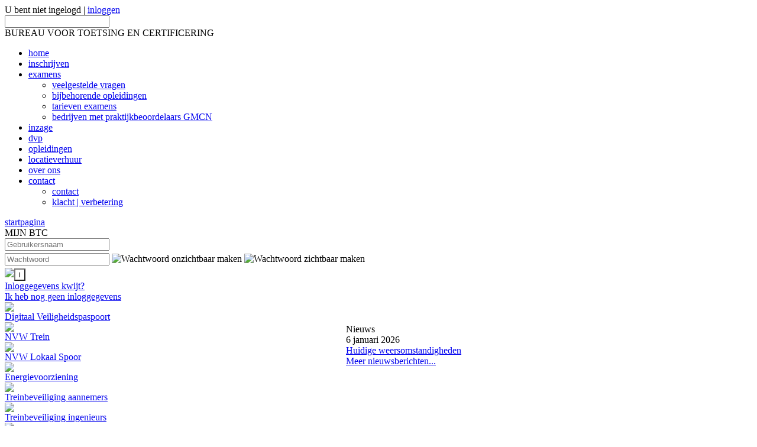

--- FILE ---
content_type: text/html
request_url: https://www.b-t-c.nl/
body_size: 7752
content:
<!DOCTYPE HTML PUBLIC "-//W3C//DTD HTML 4.01 Transitional//EN" "http://www.w3.org/TR/1999/REC-html401-19991224/loose.dtd">
<html>
<head>

	<title>BTC - detailweergave</title>
	<meta name="revisit-after" content="7 days">
<meta name="robots" content="index,follow">
<meta name="robots" content="all">
<meta name="generator" content="C4 Software WebConnect Portal">
<meta name="content-type" content="text/html; charset=utf-8">
<meta charset="UTF-8">
<meta name="rating" content="general">
<link rel="shortcut icon" href="/_images/rio.knowmany.net/favicon_btc.ico?v=2026012509" type="image/x-icon">
		<link rel="stylesheet" href="/_css/generic-print.css?v=2026012509" type="text/css" media="screen, print">
	<link rel="stylesheet" href="/_css/generic.css?v=2026012509" type="text/css">
				<link rel="stylesheet" href="/_css/rio.css?v=2026012509" type="text/css">
		<link rel="stylesheet" href="/_css/rio_btc.css?v=2026012509" type="text/css">
			<link rel="stylesheet" href="/_css/menu.css?v=2026012509" type="text/css">
				<link rel="stylesheet" href="/_css/rio_btc_menu.css?v=2026012509" type="text/css">
			<link rel="stylesheet" href="/plupload/js/jquery.plupload.queue/css/jquery.plupload.queue.css?v=2026012509" type="text/css">
	<link rel="stylesheet" href="/_fonts/icons/eighty-shades/eighty-shades.css" type="text/css"><link rel="stylesheet" href="/_fonts/icons/entypo/entypo.css" type="text/css"><link rel="stylesheet" href="/_fonts/icons/iconmoon-free/iconmoon-free.css" type="text/css"><link rel="stylesheet" href="/_fonts/icons/linecons/linecons.css" type="text/css">	
			<style>
					SPAN.menu_arrow {
				display: none;
			}
		
			BODY.main_layout {
			background-image: url(/_images/rio.knowmany.net/body_verloop.jpg);
			background-repeat: repeat-y;
		}
	
	BUTTON.button {
		background: url(/_images/button.gif) no-repeat;
	}

	BUTTON.button_small {
		background: url(/_images/buttonsmall.gif) no-repeat;
	}

	BUTTON.tab_uit {
		background-image: url(/_images/rio.knowmany.net/tab-uit.gif);
		background-repeat: no-repeat;
	}

	BUTTON.tab_aan {
		background-image: url(/_images/rio.knowmany.net/tab-aan.gif);
		background-repeat: no-repeat;
	}

	TD.form_title {
		background-image: url(/_images/rio.knowmany.net/module_title_verloop.jpg);
		background-repeat: repeat-x;
		background-position: top;
	}

	TD.form_divider {
		background-image: url(/_images/rio.knowmany.net/module_title_verloop.jpg);
		background-repeat: repeat-x;
		background-position: top;
	}

	TD.display_head, TD.display_head_right {
		background-image: url(/_images/rio.knowmany.net/module_title_verloop.jpg);
		background-repeat: repeat-x;
		background-position: top;
	}

	DIV.summary_title, DIV.summary_subtitle, DIV.help_title {
		background-image: url(/_images/rio.knowmany.net/module_title_verloop.jpg);
		background-repeat: repeat-x;
		background-position: top;
	}

	TD.home_header {
		background-image: url(/_images/rio.knowmany.net/module_title_verloop.jpg);
		background-repeat: repeat-x;
		background-position: bottom;
	}

	TABLE#uren_status_table TR.uren_activity TD.status_too_much, TABLE#uren_status_legenda TD.status_too_much {
		background-image: url(/_images/uren_bg_too_much.gif);
	}

	TABLE#uren_table DIV#uren_toggle_user_on, TABLE#uren_table DIV#uren_toggle_user_off,
	TABLE#uren_table DIV#uren_toggle_manager_on, TABLE#uren_table DIV#uren_toggle_manager_off,
	TABLE#uren_status_table DIV.uren_toggle_on, TABLE#uren_status_table DIV.uren_toggle_off {
		background-image: url(/_images/uren_toggle_checkboxes.gif);
	}

	SPAN.kkp_tooltip {
		background-image: url(/_images/kkp_tooltip.gif);
	}

			.summary_highlight {
			background-color: transparent !important;
		}
	
	TABLE.zoek_home_tabs TD.zoek_home_tab_active_left {
		background-image: url(/_images/tab-aan-flex-left.gif);
	}

	TABLE.zoek_home_tabs TD.zoek_home_tab_active_middle {
		background-image: url(/_images/tab-aan-flex-middle.gif);
	}

	TABLE.zoek_home_tabs TD.zoek_home_tab_active_right {
		background-image: url(/_images/tab-aan-flex-right.gif);
	}

	TABLE.zoek_home_tabs TD.zoek_home_tab_left {
		background-image: url(/_images/tab-uit-flex-left.gif);
	}

	TABLE.zoek_home_tabs TD.zoek_home_tab_middle {
		background-image: url(/_images/tab-uit-flex-middle.gif);
	}

	TABLE.zoek_home_tabs TD.zoek_home_tab_right {
		background-image: url(/_images/tab-uit-flex-right.gif);
	}
	</style>
					<script type="text/javascript" src="/_script/jquery-1.7.1.min.js"></script>
		<script type="text/javascript" src="/_script/generic.js?v=2"></script>
	<script type="text/javascript" src="/_script/jquery.km_modal.js"></script>

			<script type="text/javascript" src="/_script/wz_tooltip.js"></script>
	
			<script type="text/javascript" src="/_script/jquery.bgiframe.min.js"></script>
		<script type="text/javascript" src="/_script/jquery.autocomplete.min.js"></script>
		<link rel="stylesheet" href="/_css/jquery.autocomplete.css" type="text/css">
		<script type="text/javascript" src="/_script/jquery.blockUI.js"></script>

		<link href="_css/jquery.cssemoticons.css" media="screen" rel="stylesheet" type="text/css" />
		<script type="text/javascript" src="/_script/jquery.cssemoticons.min.js"></script>
			
	<script type="text/javascript">
		var bTryInterceptClose = false;

		var delayedSubLabels = [];
		var delayedActions = [];

		var scriptaculousSortables = [];

		var formFieldsLightbox = [];

		var showSelectsTimeout = null;
		var showTooltipsTimeout = null;
		var flashMessageTimeout = null;

		var sCheckLoadingMessage = 'Pagina wordt geladen. Even geduld a.u.b.';
		var sSiteName = 'Railcenter';
		var sAlertMessage1 = 'Afzender';
		var sAlertMessage2 = 'Verzonden op';
		var sAlertMessage3 = '---------------------------------------------------';
		var sAlertMessage4 = 'Uw berichten';
		var sAlertMessage5 = 'Bericht';

		var inlineDeleteAccessDenied = 'U heeft niet de juiste rechten om dit object te verwijderen.';
		var inlineDeleteFailure = 'Het verwijderen van het object is mogelijk niet goed gegaan.\nNeem contact op met KnowMany als het probleem blijft bestaan.';

		var helpPopupWidth = '900';
		var helpPopupHeight = '600';
		var helpPopupWithToolbar = 'no';
		var helpPopupWithMenubar = 'no';

		var popupWindowNotOpenedHelpText = 'Deze site probeert een popup te openen (bijvoorbeeld omdat iemand met u wil chatten, maar uw browser heeft deze popup geblokkeerd. Wijzigt u a.u.b. de instellingen van uw browser, zodat popups voor deze site toegestaan zijn.';

								jQuery(document).ready(doHeartbeat);

			var heartbeatData = {
				'interval': '60000',
				'startInterval': false,
				'onlineStatus': {
					'msg': {
						'online': '<strong>Deze gebruiker is momenteel aanwezig.</strong><br><br>Klik om naar het Who\'s online overzicht te gaan om deze gebruiker een bericht te sturen of uit te nodigen voor een vergadering.',
						'offline': 'Deze gebruiker is momenteel niet aanwezig.'
					},
					'img': {
						'online': '/_images/picto_status_online.gif',
						'offline': '/_images/picto_status_offline.gif',
						'hidden': '/_images/picto_status_hidden.gif'
					}
				},
				'favorites': {
					'msg': {
						'addFav': 'Toevoegen aan favorieten',
						'isFav': 'Dit is ��n van uw favorieten. Klik om het object te verwijderen uit uw favorieten.',
						'busy': 'Dit object wordt momenteel toegevoegd aan uw favorieten',
						'error': 'Er is een fout opgetreden bij het toevoegen aan uw favorieten'
					},
					'img': {
						'addFav': '/_images/rio.knowmany.net/picto_make_fav.gif',
						'isFav': '/_images/rio.knowmany.net/picto_is_fav.gif',
						'busy': '/_images/favorite_busy.gif'
					}
				},
				'admincart': {
					'msg': {
						'clickForInfo': 'Klik hier om de inhoud van uw adminmand te bekijken en acties uit te voeren.'
					}
				},
				'flashMessage': {
					'fadeInTime': 0,
					'fadeOutTime': 0,
					'showTime': 2500				}
			};
		
					jQuery(document).ready(function() {
				jQuery('span.kkp_tooltip').each(function() {
					var tooltipText = jQuery.trim(this.getAttribute('tooltip'));
					if (tooltipText) {
						jQuery(this).bind('mouseover', function() {
							Tip(tooltipText,
								BORDERCOLOR, '#A1CFDC',
								BGCOLOR, '#EFEFEF',
								FONTCOLOR, '#3F67A7',
								FONTSIZE, '10px'
							);
						});
						jQuery(this).bind('mouseout', function() {
							UnTip();
						});
					} else {
						// lege tooltip tekst? dan uiterlijk van een tooltip ook maar even weghalen
						jQuery(this).removeClass('kkp_tooltip');
					}
				});
			});
		
		jQuery(document).ready(function() {
			imageHighlight();
			imageLightbox();
		});

		var lightboxData = {
			'overlayOpacity': 0.6,
			'okay': 'OK',
			'cancel': 'Annuleren',
			'add': 'Toevoegen',
			'remove': 'Verwijderen',
			'loading': 'Content wordt geladen. Een ogenblik geduld a.u.b.',
			'close': 'Sluiten',
			'store': 'opslaan',
			'confirmTitle': 'Bevestig uw keuze',
			'alertTitleActionDone': 'Actie voltooid',
			'alertTitleActionError': 'Actie mislukt',
			'alertTitleActionNotPossible': 'Actie is niet mogelijk',
			'alertTitleMissingData': 'Ontbrekende gegevens',
			'alertTitleInvalidChoice': 'Ongeldige keuze',
			'alertTitleErrors': 'Fout(en) geconstateerd',
			'admincartMultiAddFailed': 'Het toevoegen van meerdere objecten aan uw adminmand is niet gelukt vanwege de volgende reden:',
			'confirmJoinChat': 'U bent uitgenodigd om deel te nemen aan een lopende chat sessie.<br />Wilt u het chat venster openen?',
			'browseContainers': 'Container documenten toevoegen aan kalender'
		};

		var defaultLightboxFormSettings = {
			width: 750,
			contentBackgroundColor: '#FFFFFF',
			buttons: [ { text: lightboxData.cancel } ]
		};

		// html5 shiv vor video
  		document.createElement('video');document.createElement('audio');document.createElement('track');
	</script>

		<link rel="stylesheet" href="/_css/system.datepick.css" />
	<script type="text/javascript" src="/_script/jquery.datepick.pack.js"></script>
	<script type="text/javascript" src="/_script/jquery.datepick.ext.pack.js"></script>
	<script type="text/javascript" src="/_script/jquery.datepick-nl.js"></script>
			<script type="text/javascript" src="/_script/scorm12.js"></script>
			
		<!--[if lt IE 7]>
		<style type="text/css">
			.cssmenu ul li.item5 ul {
				left: 1px;
			}
			.cssmenu ul li.item6 ul {
				left: 1px;
			}
		</style>
	<![endif]-->
	<!--[if IE]>
		<style type="text/css">
			HR.quickfilter {
				margin: 2px;
			}
		</style>
	<![endif]-->

	<script language="javascript" type="text/javascript">
		// Tooltip config aanpassen (voor andere layout)
		config.BgColor = '#FFFFFF';
		config.BorderColor = '#EE820F';
		config.FontSize = '11px';
		config.FontColor = '#003B79';

		$(function() {
			// Links die alleen maar uit een plaatje bestaan niet underlinen
			$('a > img').each(function() {
				if ($(this).closest('a').text() == '') {
					$(this).closest('a').addClass('nounderline');
				}
			});

			// Van alle selectboxes een nice selectbox maken
			$('select').each(function() {
				if ($(this).closest('span').length == 0 || !$(this).closest('span').hasClass('nice_selectbox')) {
					$(this).wrap('<span class="nice_selectbox"></span>');
				}
			});
		});
	</script>
</head>
<body class="main_layout page_grouppage active_group_1 action_view bigheader" id="main_body">
	<table border="0" cellpadding="0" cellspacing="0" id="body_container">
		<tr>
			<td nowrap id="real_content">
				<div id="header_container" class="noprint">
					<div id="header_inner">
																		<div id="logo_container" onclick="location.href='/grouppage.php?action=view&Groep_Id=1';" title="Home"></div>
						<div id="login_container">
							<div id="login_box">
								<div id="login_inner">
																			U bent niet ingelogd | <a class="logout" href="/login.php?action=login_form&small=1">inloggen</a>																	</div>
							</div>
						</div>
						<div id="search_container">
							<form action="/zoeken.php" method="get" id="layout_zoeken">
								<input type="hidden" name="soort_zoeken" value="simple">
								<input type="hidden" name="zoeken" value="1">
								<input type="hidden" name="boolean" value="OR">
								<input type="hidden" name="publicatie_status" value="1">
								<input type="hidden" name="sorteren" value="relevantie">
								<input type="hidden" name="truncate" value="1">

								<input type="text" name="keywords" data-placeholder="Zoeken" id="search_input" class="search_blurred">
								<input type="image" src="/_images/rio.knowmany.net/layout_2016/btc_search_button.png" id="search_submit">
							</form>
						</div>
					</div>
					<div id="header_text_bar">
					</div>
					<div id="header_text_bar_text">
						BUREAU VOOR TOETSING EN CERTIFICERING
					</div>
				</div>
				<div id="menu_bar" class="noprint"><div class="cssmenu" id="cssmenu" onmouseover="hideTooltips()" onmouseout="showTooltipsDelayed()"><ul><li class="item1 home first"><a href="/grouppage.php?action=view&Groep_Id=1" target="_self"><span>home</span></a></li><li class="item2 inschrijven"><a href="/inschrijven_examens.php?reset=1" target="_self"><span>inschrijven</span></a></li><li class="item3 examens"><a class="has_children" href="/examens.php" target="_self"><span>examens</span><!--[if IE 7]><!--></a><!--<![endif]--><!--[if IE 8]><!--></a><!--<![endif]--><!--[if lte IE 6]><table><tr><td><![endif]--><ul><li class="item3_1 first veelgestelde_vragen"><a href="/faq.php?action=list" ><span>veelgestelde vragen</span></a></li><li class="item3_2 bijbehorende_opleidingen"><a href="/examens.php?action=gekoppelde_opleidingen" ><span>bijbehorende opleidingen</span></a></li><li class="item3_3 tarieven_examens"><a href="/examens.php?action=tarieven" ><span>tarieven examens</span></a></li><li class="item3_4 last bedrijven_met_praktijkbeoordelaars_gmcn"><a href="/examens.php?action=praktijkbeoordelaars_gereedschapsmachinist" target="_self"><span>bedrijven met praktijkbeoordelaars GMCN</span></a></li></ul><!--[if lte IE 6]></td></tr></table></a><![endif]--></li><li class="item4 inzage"><a href="/examens.php?action=view&Examen_Id=199" target="_self"><span>inzage</span></a></li><li class="item5 dvp"><a href="/index.php?action=dvp_selectie" target="_self"><span>dvp</span></a></li><li class="item6 opleidingen"><a href="/index.php?railcenter=1" target="_self"><span>opleidingen</span></a></li><li class="item7 locatieverhuur"><a href="https://www.railcenter.nl/locatieverhuur" target="_blank"><span>locatieverhuur</span></a></li><li class="item8 over_ons"><a href="/view.php?action=view&Pagina_Id=8" target="_self"><span>over ons</span></a></li><li class="item9 contact last"><a class="has_children" href="/view.php?action=view&Pagina_Id=9" target="_self"><span>contact</span><!--[if IE 7]><!--></a><!--<![endif]--><!--[if IE 8]><!--></a><!--<![endif]--><!--[if lte IE 6]><table><tr><td><![endif]--><ul><li class="item9_1 first contact"><a href="/view.php?action=view&Pagina_Id=9" ><span>contact</span></a></li><li class="item9_2 last klacht__verbetering"><a href="/view.php?action=view&Pagina_Id=194" ><span>klacht | verbetering</span></a></li></ul><!--[if lte IE 6]></td></tr></table></a><![endif]--></li></ul></div></div>
				<div id="content_container">
					<div class="header_where_am_i"><a class="where_am_i" href="/index.php">startpagina</a></div>
					<div class="page_content">
						<a name="pagecontent_header_hash" id="pagecontent_header_hash"></a>
														<script type="text/javascript">
			var gerenderde_blokken = {"188":"Homepage BTC","283":"Nieuws"};
			var niet_gerenderde_blokken = [];
		</script>
				<script type="text/javascript">
			function userRemoveStartpageBlock(id, title) {
									return;
							}
		</script>
				<script type="text/javascript">
			function userEditStartpageBlock(id/*, fullPageReload=0*/) {
									return;
							}
		</script>
				<table class="home_columns" cellspacing="0" cellpadding="0">
			<tr>
										<td class="home_column" style="width: 68%;">
							<div class="home_blocks_container" id="home_container_1"  >
								
<div id="startpage_block_188" class="welcome"><div class="homepage_blocks homepage_blocks_btc" id="homepage_blocks">
				<div class="homepage_block login_block">
					<div id="login_form_container">
						<div id="login_form_inner">
							<div id="login_form_header">MIJN BTC</div>
							<form method="post" action="/grouppage.php?action=view&Groep_Id=1" id="login_form" onsubmit="return checkHomepageLogin();">
								<input type="hidden" name="redirect" value="/grouppage.php?action=view&Groep_Id=1&anonymous=no">
								<input type="hidden" name="password" value="">
								<table border="0" cellpadding="0" cellspacing="0">
									<tr>
										<td class="login_input_td"><input type="text" name="username" maxlength="40" id="login_name" placeholder="Gebruikersnaam"></td>
									</tr>
									<tr>
										<td colspan="1"><img src="/_images/blank.gif" width="10" height="4"></td>
									</tr>
									<tr>
										<td class="login_input_td">
											<input type="password" name="password_input" maxlength="32" id="login_pass" placeholder="Wachtwoord">
											<img src="/_images/rio.knowmany.net/layout_2016/eye-slash.png" class="password_eye eye_invisible" title="Wachtwoord onzichtbaar maken">
											<img src="/_images/rio.knowmany.net/layout_2016/eye.png" class="password_eye eye_visible" title="Wachtwoord zichtbaar maken">
										</td>
									</tr>
									<tr>
										<td colspan="1"><img src="/_images/blank.gif" width="10" height="4"></td>
									</tr>
									<tr>
										<td><img src="/_images/rio.knowmany.net/layout_2016/button_login_btc.png" onclick="if (checkHomepageLogin()) { jQuery('#login_form').submit(); }" class="login_submit"><button class="button login_info" onclick="this.blur(); showLoginInfo(); return false;">i</button></td>
									</tr>
								</table><div class="login_form_link"><a href="javascript:resetPassword();">Inloggegevens kwijt?</a></div><div class="login_form_link"><a href="javascript:createAccount();">Ik heb nog geen inloggegevens</a></div>
							</form>
						</div>
					</div>
				</div>
				<div class="homepage_block">
					<a href="/index.php?action=dvp_selectie">
						<div class="block_image">
							<img src="/_images/rio.knowmany.net/layout_2016/examen_vakgebied_20.jpg" />
						</div>
						<div class="block_text">Digitaal Veiligheidspaspoort</div>
					</a>
				</div>
				<div class="homepage_block">
					<a href="/examens.php?search=vakgebied&vakgebied=5">
						<div class="block_image">
							<img src="/_images/rio.knowmany.net/layout_2016/examen_vakgebied_5.jpg" />
						</div>
						<div class="block_text">NVW Trein</div>
					</a>
				</div>
				<div class="homepage_block">
					<a href="/examens.php?search=vakgebied&vakgebied=23">
						<div class="block_image">
							<img src="/_images/rio.knowmany.net/layout_2016/examen_vakgebied_23.jpg" />
						</div>
						<div class="block_text">NVW Lokaal Spoor</div>
					</a>
				</div>
				<div class="homepage_block">
					<a href="/examens.php?search=vakgebied&vakgebied=4">
						<div class="block_image">
							<img src="/_images/rio.knowmany.net/layout_2016/examen_vakgebied_4.jpg" />
						</div>
						<div class="block_text">Energievoorziening</div>
					</a>
				</div>
				<div class="homepage_block">
					<a href="/examens.php?search=vakgebied&vakgebied=3">
						<div class="block_image">
							<img src="/_images/rio.knowmany.net/layout_2016/examen_vakgebied_3.jpg" />
						</div>
						<div class="block_text">Treinbeveiliging aannemers</div>
					</a>
				</div>
				<div class="homepage_block">
					<a href="/examens.php?search=vakgebied&vakgebied=19">
						<div class="block_image">
							<img src="/_images/rio.knowmany.net/layout_2016/examen_vakgebied_19.jpg" />
						</div>
						<div class="block_text">Treinbeveiliging ingenieurs</div>
					</a>
				</div>
				<div class="homepage_block has_overlay">
					<a href="/examens.php?search=vakgebied&vakgebied=22">
						<div class="block_image">
							<img src="/_images/rio.knowmany.net/layout_2016/examen_vakgebied_22.jpg" />
						</div>
						<div class="block_text">Draag- en geleidingsysteem</div>
					</a>
					<div class="homepage_block_overlay" style="display: none;"></div>
					<div class="homepage_block_overlay_content" style="display: none;">
						<a href="/examens.php?search=vakgebied&vakgebied=8">Draagsysteem</a>
						<hr>
						<a href="/examens.php?search=vakgebied&vakgebied=22">Geleidingsysteem</a>
					</div>
				</div>
				<div class="homepage_block">
					<a href="/examens.php?search=vakgebied&vakgebied=21">
						<div class="block_image">
							<img src="/_images/rio.knowmany.net/layout_2016/examen_vakgebied_21.jpg" />
						</div>
						<div class="block_text">Interne ProRail Taken (VKTT)</div>
					</a>
				</div>
			</div>
			<script type="text/javascript">
				$(document).ready(function() {
					$(".homepage_block.has_overlay").on("mouseenter", function(ev) {
						$(this).find(".homepage_block_overlay").fadeIn(100);
						$(this).find(".homepage_block_overlay_content").fadeIn(100);
					});
					$(".homepage_block.has_overlay, .homepage_block_overlay, .homepage_block_overlay_content").on("mouseleave", function(ev) {
						$(this).find(".homepage_block_overlay").fadeOut(100);
						$(this).find(".homepage_block_overlay_content").fadeOut(100);
					});
				});

			</script>
			
				<script type="text/javascript" src="/_script/md5.js"></script>
				<script type="text/javascript" src="/_script/rio_login.js?v=2"></script>

				<form method="post" action="/index.php" id="real_login_form" style="display: none">
					<input type="hidden" name="redirect" value="">
					<input type="hidden" name="username" value="">
					<input type="hidden" name="password" value="">
					<input type="hidden" name="tck22605" value="">
					<input type="hidden" name="keep_login" value="">
				</form>
				<script type="text/javascript">
					var loginMessages = {
						supplyCredentials: 'Vul uw gebruikersnaam en wachtwoord in a.u.b.',
						createAccountErrors: 'Er zijn ��n of meerdere fouten geconstateerd',
						createAccountDoneDeelnemerText: 'Beste deelnemer/kandidaat,\n\nHartelijk dank voor uw aanvraag voor inloggegevens voor onze website.\n\nU ontvangt uw gebruikersnaam en wachtwoord per e-mail zodra onze contactpersoon bij uw bedrijf u voor een opleiding en/of examen heeft ingeschreven.\n\nMet vriendelijke groet,\nRailcenter | Bureau voor Toetsing en Certificering\n',
						createAccountDoneText: 'Uw gegevens zijn opgeslagen. U ontvangt zo spoedig mogelijk uw inloggegevens',
						createAccountDoneTitle: 'Gegevens ontvangen'
					};
					var isPosting = false;
					var sSalt = '1829223932';
					var autoShow = false;
					var autoCreateAccount = false;

					jQuery(document).ready(function() {
						doAutoShowLoginForm((autoShow || autoCreateAccount));
						doAutoShowCreateAccountForm(autoCreateAccount);
						pressEnterToSubmit();
						setTimeout(keep_alive, (1000*60*5));	// eerste keep-alive request doen we na 5 minuten
					});

					var login_error_message = '';
					if (login_error_message) {
						jQuery(document).ready(function() {
							lightboxAlert(login_error_message, '', true, function() {
								jQuery('#login_name').focus();
							});
						});
					}

					jQuery(".password_eye.eye_visible").on("click", function(ev) {
						jQuery(".password_eye.eye_visible").hide();
						jQuery(".password_eye.eye_invisible").show();
						jQuery(this).siblings("input#login_pass").get(0).setAttribute("type", "text");
					});
					jQuery(".password_eye.eye_invisible").on("click", function(ev) {
						jQuery(".password_eye.eye_invisible").hide();
						jQuery(".password_eye.eye_visible").show();
						jQuery(this).siblings("input#login_pass").get(0).setAttribute("type", "password");
					});

					jQuery(document).ready(function() { showLoginForm(); });
				</script>
			</div>
							</div>
						</td>
												<td class="home_column home_column_last" style="width: 32%;">
							<div class="home_blocks_container" id="home_container_2"  >
								
<div id="startpage_block_283" class="news"><table class="home_header_table" width="100%" border="0" cellpadding="0" cellspacing="0">
						<tr>
							<td class="home_header"  nowrap="nowrap" >Nieuws</td>
							<td class="home_header home_header_nav"  nowrap="nowrap" ></td>
						</tr>
					</table><div class="home_container"><div class="home_item_last"><span class="frontpage_news_date">6 januari 2026</span><br /><a href="javascript:void(0);" onclick="jQuery('#nieuwsbericht466').toggle();">Huidige weersomstandigheden</a>&nbsp;<div class="home_news_item_content" id="nieuwsbericht466" style="display:none"><br><div class="news_lead"><p><img alt="" src="/view/3794-Richtlijnen-weeralarm.png" style="width: 750px; height: 500px; float: left;" /></p>
</div><br/><p>&nbsp;</p>

<p>Deze week hebben we te maken met een uitzonderlijke weersituatie en we ontvangen hierdoor veel telefoontjes en e-mails.</p>

<p>&nbsp;</p>

<p>We begrijpen de zorgen en geven met dit bericht duidelijkheid: Railcenter hanteert de offici&euml;le KNMI-weercodes <strong><span style="color: #99cc00;">groen</span></strong>, <strong><span style="color: #ffff00;">geel</span></strong>, <strong><span style="color: #ff9900;">oranje</span></strong> en <strong><span style="color: #ff0000;">rood</span></strong>):</p>

<p>&nbsp;</p>

<p><strong><span style="color: #99cc00;">Groen: Goed weer</span></strong></p>

<p><strong><span style="color: #ffff00;">Geel: Kans op gevaarlijk weer, wees alert</span></strong></p>

<p><strong><span style="color: #ff9900;">Oranje: Grote kans op gevaarlijk weer met aanzienlijke impact, kan ook lokaal voorkomen</span></strong></p>

<p><strong><span style="color: #ff0000;">Rood: Weeralarm voor extreem weer met grote impact, kan ook zeer lokaal zijn</span></strong></p>

<p>&nbsp;</p>

<p><strong>Bij de codes <span style="color: #99cc00;">groen</span>, <span style="color: #ffff00;">geel</span> en <span style="color: #ff9900;">oranje</span> gaan de opleidingen en examens door.</strong></p>

<p>&nbsp;</p>

<p>Alleen bij code <strong><span style="color: #ff0000;">rood</span></strong> worden alle opleidingen en examens geannuleerd en wordt ons kantoor gesloten.</p>

<p>&nbsp;</p>

<p>Met vriendelijke groet,<br />
MT Railcenter</p>
<br></div></div><a class="frontpage_module_link" href="/nieuws.php">Meer nieuwsberichten...</a></div></div>
							</div>
						</td>
									</tr>
		</table>
							<style>
			DIV.kmModalContentDiv {
				max-height: 685px !important;
			}
		</style>
											</div>
				</div>
				<div id="footer_container" class="noprint">
					<div id="footer_inner">
						<div class="footermenu">
							<ul>
								<li><a href="/grouppage.php?action=view&amp;Groep_Id=1"><span>Home</span></a></li>
								<li><a href="/inschrijven_examens.php?reset=1"><span>Inschrijven</span></a></li>
								<li><a href="/examens.php"><span>Examens</span></a></li>
								<li><a href="/examens.php?action=view&amp;Examen_Id=199"><span>Inzage</span></a></li>
								<li><a href="/"><span>Opleidingen</span></a></li>
								<li><a href="/view.php?action=view&amp;Pagina_Id=8"><span>Over ons</span></a></li>
								<li><a href="/"><span>Links</span></a></li>
								<li><a href="/view.php?action=view&amp;Pagina_Id=9"><span>Contact</span></a></li>
							</ul>
						</div>

						<div id="footer_disclaimer_container">
							<a href="http://www.railcenter.nl/algemenevoorwaarden" target="_blank">Algemene voorwaarden</a> &nbsp;|&nbsp;
							<a href="/view.php?Pagina_Id=4">ISO gecertificeerd</a> &nbsp;|&nbsp;
							<a href="/view.php?Pagina_Id=5">Disclaimer</a> &nbsp;|&nbsp;
							<a href="http://www.railcenter.nl/privacy-policy">Privacy policy</a> &nbsp;|&nbsp; &copy;
							2026 BTC &nbsp;
						</div>
					</div>
				</div>
			</td>
		</tr>
	</table>

	
						<script type="text/javascript">
			var gaJsHost = (("https:" == document.location.protocol) ? "https://ssl." : "http://www.");
			document.write(unescape("%3Cscript src='" + gaJsHost + "google-analytics.com/ga.js' type='text/javascript'%3E%3C/script%3E"));
		</script>
		<script type="text/javascript">
			if (typeof(_gat) == "object") {
				var pageTracker = _gat._getTracker("UA-442196-14");
				if (window.pageTracker) {
					pageTracker._initData();
					pageTracker._trackPageview();
				}
			}
		</script>
		<script type="text/javascript">
		$(document).ready(function() {
			$("input[data-placeholder]").each(function(index, value) {
				if ($(this).val() == '') $(this).val($(this).attr('data-placeholder'));
				$(this).blur(function() {
					if(jQuery(this).val() == '') {
						jQuery(this).val($(this).attr('data-placeholder'));
						jQuery(this).addClass('search_blurred');
					}
				});
				$(this).focus(function() {
					if(jQuery(this).val() == $(this).attr('data-placeholder')) {
						jQuery(this).val('');
						jQuery(this).removeClass('search_blurred');
					}
				});
				$(this).parents('form').submit(function() {
					$(this).find("input[data-placeholder]").each(function(index, value) {
						if(jQuery(this).val() == $(this).attr('data-placeholder')) {
							jQuery(this).val('');
						}
					});
				});
			});
		});
	</script>
	
	<!-- 19f68acb748de0df560d0c55f87bb59f62eeece50384d668593c3b1ed98dee5d4b6e492650a82da608097524c427402bbee42927fc914ab746f22bb325a3e3d857f46e1f5aa4c8a718f114caa6fc337046a1645e197525fa0b0eb7c971af-->
</body>
</html>


--- FILE ---
content_type: text/css
request_url: https://www.b-t-c.nl/_fonts/icons/eighty-shades/eighty-shades.css
body_size: 782
content:
@font-face {
	font-family: 'eighty-shades';
	src:url('eighty-shades.eot?-5zu1st');
	src:url('eighty-shades.eot?#iefix-5zu1st') format('embedded-opentype'),
		url('eighty-shades.woff?-5zu1st') format('woff'),
		url('eighty-shades.ttf?-5zu1st') format('truetype'),
		url('eighty-shades.svg?-5zu1st#icomoon') format('svg');
	font-weight: normal;
	font-style: normal;
}

[class^="eighty-shades icon-"], [class*=" eighty-shades icon-"] {
	font-family: 'eighty-shades';
	speak: none;
	font-style: normal;
	font-weight: normal;
	font-variant: normal;
	text-transform: none;
	line-height: 1;

	/* Better Font Rendering =========== */
	-webkit-font-smoothing: antialiased;
	-moz-osx-font-smoothing: grayscale;
}

.eighty-shades.icon-store:before {
	content: "\e7c3";
}
.eighty-shades.icon-out:before {
	content: "\e7c4";
}
.eighty-shades.icon-in:before {
	content: "\e7c5";
}
.eighty-shades.icon-in-alt:before {
	content: "\e7c6";
}
.eighty-shades.icon-home4:before {
	content: "\e7c7";
}
.eighty-shades.icon-lightbulb:before {
	content: "\e7c8";
}
.eighty-shades.icon-anchor:before {
	content: "\e7c9";
}
.eighty-shades.icon-feather:before {
	content: "\e7ca";
}
.eighty-shades.icon-expand3:before {
	content: "\e7cb";
}
.eighty-shades.icon-maximize:before {
	content: "\e7cc";
}
.eighty-shades.icon-search2:before {
	content: "\e7cd";
}
.eighty-shades.icon-zoomin2:before {
	content: "\e7ce";
}
.eighty-shades.icon-zoomout2:before {
	content: "\e7cf";
}
.eighty-shades.icon-add:before {
	content: "\e7d0";
}
.eighty-shades.icon-subtract:before {
	content: "\e7d1";
}
.eighty-shades.icon-exclamation:before {
	content: "\e7d2";
}
.eighty-shades.icon-question2:before {
	content: "\e7d3";
}
.eighty-shades.icon-close2:before {
	content: "\e7d4";
}
.eighty-shades.icon-cmd:before {
	content: "\e7d5";
}
.eighty-shades.icon-forbid:before {
	content: "\e7d6";
}
.eighty-shades.icon-book2:before {
	content: "\e7d7";
}
.eighty-shades.icon-spinner7:before {
	content: "\e7d8";
}
.eighty-shades.icon-play4:before {
	content: "\e7d9";
}
.eighty-shades.icon-stop3:before {
	content: "\e7da";
}
.eighty-shades.icon-pause3:before {
	content: "\e7db";
}
.eighty-shades.icon-forward4:before {
	content: "\e7dc";
}
.eighty-shades.icon-rewind:before {
	content: "\e7dd";
}
.eighty-shades.icon-sound:before {
	content: "\e7de";
}
.eighty-shades.icon-sound-alt:before {
	content: "\e7df";
}
.eighty-shades.icon-soundoff:before {
	content: "\e7e0";
}
.eighty-shades.icon-task:before {
	content: "\e7e1";
}
.eighty-shades.icon-inbox:before {
	content: "\e7e2";
}
.eighty-shades.icon-inbox-alt:before {
	content: "\e7e3";
}
.eighty-shades.icon-envelope2:before {
	content: "\e7e4";
}
.eighty-shades.icon-compose:before {
	content: "\e7e5";
}
.eighty-shades.icon-newspaper2:before {
	content: "\e7e6";
}
.eighty-shades.icon-newspaper-alt:before {
	content: "\e7e7";
}
.eighty-shades.icon-clipboard:before {
	content: "\e7e8";
}
.eighty-shades.icon-calendar3:before {
	content: "\e7e9";
}
.eighty-shades.icon-hyperlink:before {
	content: "\e7ea";
}
.eighty-shades.icon-trash:before {
	content: "\e7eb";
}
.eighty-shades.icon-trash-alt:before {
	content: "\e7ec";
}
.eighty-shades.icon-grid:before {
	content: "\e7ed";
}
.eighty-shades.icon-grid-alt:before {
	content: "\e7ee";
}
.eighty-shades.icon-menu3:before {
	content: "\e7ef";
}
.eighty-shades.icon-list3:before {
	content: "\e7f0";
}
.eighty-shades.icon-gallery:before {
	content: "\e7f1";
}
.eighty-shades.icon-calculator:before {
	content: "\e7f2";
}
.eighty-shades.icon-windows2:before {
	content: "\e7f3";
}
.eighty-shades.icon-browser:before {
	content: "\e7f4";
}
.eighty-shades.icon-alarm3:before {
	content: "\e7f5";
}
.eighty-shades.icon-clock3:before {
	content: "\e7f6";
}
.eighty-shades.icon-attachment2:before {
	content: "\e7f7";
}
.eighty-shades.icon-settings2:before {
	content: "\e7f8";
}
.eighty-shades.icon-portfolio:before {
	content: "\e7f9";
}
.eighty-shades.icon-user5:before {
	content: "\e7fa";
}
.eighty-shades.icon-users3:before {
	content: "\e7fb";
}
.eighty-shades.icon-heart3:before {
	content: "\e7fc";
}
.eighty-shades.icon-chat:before {
	content: "\e7fd";
}
.eighty-shades.icon-comments:before {
	content: "\e7fe";
}
.eighty-shades.icon-screen2:before {
	content: "\e7ff";
}
.eighty-shades.icon-iphone:before {
	content: "\e800";
}
.eighty-shades.icon-ipad:before {
	content: "\e801";
}
.eighty-shades.icon-forkandspoon:before {
	content: "\e802";
}
.eighty-shades.icon-forkandknife:before {
	content: "\e803";
}
.eighty-shades.icon-instagram2:before {
	content: "\e804";
}
.eighty-shades.icon-facebook4:before {
	content: "\e805";
}
.eighty-shades.icon-delicious2:before {
	content: "\e806";
}
.eighty-shades.icon-googleplus5:before {
	content: "\e807";
}
.eighty-shades.icon-dribbble4:before {
	content: "\e808";
}
.eighty-shades.icon-pin:before {
	content: "\e809";
}
.eighty-shades.icon-pin-alt:before {
	content: "\e80a";
}
.eighty-shades.icon-camera3:before {
	content: "\e80b";
}
.eighty-shades.icon-brightness:before {
	content: "\e80c";
}
.eighty-shades.icon-brightness-half:before {
	content: "\e80d";
}
.eighty-shades.icon-moon:before {
	content: "\e80e";
}
.eighty-shades.icon-cloud2:before {
	content: "\e80f";
}
.eighty-shades.icon-circle-full:before {
	content: "\e810";
}
.eighty-shades.icon-circle-half:before {
	content: "\e811";
}
.eighty-shades.icon-globe2:before {
	content: "\e812";
}


--- FILE ---
content_type: text/css
request_url: https://www.b-t-c.nl/_fonts/icons/iconmoon-free/iconmoon-free.css
body_size: 3411
content:
@font-face {
	font-family: 'icomoon-free';
	src:url('icomoon-free.eot?3jb0pv');
	src:url('icomoon-free.eot?#iefix3jb0pv') format('embedded-opentype'),
		url('icomoon-free.woff?3jb0pv') format('woff'),
		url('icomoon-free.ttf?3jb0pv') format('truetype'),
		url('icomoon-free.svg?3jb0pv#icomoon') format('svg');
	font-weight: normal;
	font-style: normal;
}

[class^="iconmoon-free icon-"], [class*=" iconmoon-free icon-"] {
	font-family: 'icomoon-free';
	speak: none;
	font-style: normal;
	font-weight: normal;
	font-variant: normal;
	text-transform: none;
	line-height: 1;

	/* Better Font Rendering =========== */
	-webkit-font-smoothing: antialiased;
	-moz-osx-font-smoothing: grayscale;
}

.iconmoon-free.icon-home:before {
	content: "\e600";
}
.iconmoon-free.icon-home2:before {
	content: "\e601";
}
.iconmoon-free.icon-home3:before {
	content: "\e602";
}
.iconmoon-free.icon-office:before {
	content: "\e603";
}
.iconmoon-free.icon-newspaper:before {
	content: "\e604";
}
.iconmoon-free.icon-pencil:before {
	content: "\e605";
}
.iconmoon-free.icon-pencil2:before {
	content: "\e606";
}
.iconmoon-free.icon-quill:before {
	content: "\e607";
}
.iconmoon-free.icon-pen:before {
	content: "\e608";
}
.iconmoon-free.icon-blog:before {
	content: "\e609";
}
.iconmoon-free.icon-droplet:before {
	content: "\e60a";
}
.iconmoon-free.icon-paint-format:before {
	content: "\e60b";
}
.iconmoon-free.icon-image:before {
	content: "\e60c";
}
.iconmoon-free.icon-image2:before {
	content: "\e60d";
}
.iconmoon-free.icon-images:before {
	content: "\e60e";
}
.iconmoon-free.icon-camera:before {
	content: "\e60f";
}
.iconmoon-free.icon-music:before {
	content: "\e610";
}
.iconmoon-free.icon-headphones:before {
	content: "\e611";
}
.iconmoon-free.icon-play:before {
	content: "\e612";
}
.iconmoon-free.icon-film:before {
	content: "\e613";
}
.iconmoon-free.icon-camera2:before {
	content: "\e614";
}
.iconmoon-free.icon-dice:before {
	content: "\e615";
}
.iconmoon-free.icon-pacman:before {
	content: "\e616";
}
.iconmoon-free.icon-spades:before {
	content: "\e617";
}
.iconmoon-free.icon-clubs:before {
	content: "\e618";
}
.iconmoon-free.icon-diamonds:before {
	content: "\e619";
}
.iconmoon-free.icon-pawn:before {
	content: "\e61a";
}
.iconmoon-free.icon-bullhorn:before {
	content: "\e61b";
}
.iconmoon-free.icon-connection:before {
	content: "\e61c";
}
.iconmoon-free.icon-podcast:before {
	content: "\e61d";
}
.iconmoon-free.icon-feed:before {
	content: "\e61e";
}
.iconmoon-free.icon-book:before {
	content: "\e61f";
}
.iconmoon-free.icon-books:before {
	content: "\e620";
}
.iconmoon-free.icon-library:before {
	content: "\e621";
}
.iconmoon-free.icon-file:before {
	content: "\e622";
}
.iconmoon-free.icon-profile:before {
	content: "\e623";
}
.iconmoon-free.icon-file2:before {
	content: "\e624";
}
.iconmoon-free.icon-file3:before {
	content: "\e625";
}
.iconmoon-free.icon-file4:before {
	content: "\e626";
}
.iconmoon-free.icon-copy:before {
	content: "\e627";
}
.iconmoon-free.icon-copy2:before {
	content: "\e628";
}
.iconmoon-free.icon-copy3:before {
	content: "\e629";
}
.iconmoon-free.icon-paste:before {
	content: "\e62a";
}
.iconmoon-free.icon-paste2:before {
	content: "\e62b";
}
.iconmoon-free.icon-paste3:before {
	content: "\e62c";
}
.iconmoon-free.icon-stack:before {
	content: "\e62d";
}
.iconmoon-free.icon-folder:before {
	content: "\e62e";
}
.iconmoon-free.icon-folder-open:before {
	content: "\e62f";
}
.iconmoon-free.icon-tag:before {
	content: "\e630";
}
.iconmoon-free.icon-tags:before {
	content: "\e631";
}
.iconmoon-free.icon-barcode:before {
	content: "\e632";
}
.iconmoon-free.icon-qrcode:before {
	content: "\e633";
}
.iconmoon-free.icon-ticket:before {
	content: "\e634";
}
.iconmoon-free.icon-cart:before {
	content: "\e635";
}
.iconmoon-free.icon-cart2:before {
	content: "\e636";
}
.iconmoon-free.icon-cart3:before {
	content: "\e637";
}
.iconmoon-free.icon-coin:before {
	content: "\e638";
}
.iconmoon-free.icon-credit:before {
	content: "\e639";
}
.iconmoon-free.icon-calculate:before {
	content: "\e63a";
}
.iconmoon-free.icon-support:before {
	content: "\e63b";
}
.iconmoon-free.icon-phone:before {
	content: "\e63c";
}
.iconmoon-free.icon-phone-hang-up:before {
	content: "\e63d";
}
.iconmoon-free.icon-address-book:before {
	content: "\e63e";
}
.iconmoon-free.icon-notebook:before {
	content: "\e63f";
}
.iconmoon-free.icon-envelope:before {
	content: "\e640";
}
.iconmoon-free.icon-pushpin:before {
	content: "\e641";
}
.iconmoon-free.icon-location:before {
	content: "\e642";
}
.iconmoon-free.icon-location2:before {
	content: "\e643";
}
.iconmoon-free.icon-compass:before {
	content: "\e644";
}
.iconmoon-free.icon-map:before {
	content: "\e645";
}
.iconmoon-free.icon-map2:before {
	content: "\e646";
}
.iconmoon-free.icon-history:before {
	content: "\e647";
}
.iconmoon-free.icon-clock:before {
	content: "\e648";
}
.iconmoon-free.icon-clock2:before {
	content: "\e649";
}
.iconmoon-free.icon-alarm:before {
	content: "\e64a";
}
.iconmoon-free.icon-alarm2:before {
	content: "\e64b";
}
.iconmoon-free.icon-bell:before {
	content: "\e64c";
}
.iconmoon-free.icon-stopwatch:before {
	content: "\e64d";
}
.iconmoon-free.icon-calendar:before {
	content: "\e64e";
}
.iconmoon-free.icon-calendar2:before {
	content: "\e64f";
}
.iconmoon-free.icon-print:before {
	content: "\e650";
}
.iconmoon-free.icon-keyboard:before {
	content: "\e651";
}
.iconmoon-free.icon-screen:before {
	content: "\e652";
}
.iconmoon-free.icon-laptop:before {
	content: "\e653";
}
.iconmoon-free.icon-mobile:before {
	content: "\e654";
}
.iconmoon-free.icon-mobile2:before {
	content: "\e655";
}
.iconmoon-free.icon-tablet:before {
	content: "\e656";
}
.iconmoon-free.icon-tv:before {
	content: "\e657";
}
.iconmoon-free.icon-cabinet:before {
	content: "\e658";
}
.iconmoon-free.icon-drawer:before {
	content: "\e659";
}
.iconmoon-free.icon-drawer2:before {
	content: "\e65a";
}
.iconmoon-free.icon-drawer3:before {
	content: "\e65b";
}
.iconmoon-free.icon-box-add:before {
	content: "\e65c";
}
.iconmoon-free.icon-box-remove:before {
	content: "\e65d";
}
.iconmoon-free.icon-download:before {
	content: "\e65e";
}
.iconmoon-free.icon-upload:before {
	content: "\e65f";
}
.iconmoon-free.icon-disk:before {
	content: "\e660";
}
.iconmoon-free.icon-storage:before {
	content: "\e661";
}
.iconmoon-free.icon-undo:before {
	content: "\e662";
}
.iconmoon-free.icon-redo:before {
	content: "\e663";
}
.iconmoon-free.icon-flip:before {
	content: "\e664";
}
.iconmoon-free.icon-flip2:before {
	content: "\e665";
}
.iconmoon-free.icon-undo2:before {
	content: "\e666";
}
.iconmoon-free.icon-redo2:before {
	content: "\e667";
}
.iconmoon-free.icon-forward:before {
	content: "\e668";
}
.iconmoon-free.icon-reply:before {
	content: "\e669";
}
.iconmoon-free.icon-bubble:before {
	content: "\e66a";
}
.iconmoon-free.icon-bubbles:before {
	content: "\e66b";
}
.iconmoon-free.icon-bubbles2:before {
	content: "\e66c";
}
.iconmoon-free.icon-bubble2:before {
	content: "\e66d";
}
.iconmoon-free.icon-bubbles3:before {
	content: "\e66e";
}
.iconmoon-free.icon-bubbles4:before {
	content: "\e66f";
}
.iconmoon-free.icon-user:before {
	content: "\e670";
}
.iconmoon-free.icon-users:before {
	content: "\e671";
}
.iconmoon-free.icon-user2:before {
	content: "\e672";
}
.iconmoon-free.icon-users2:before {
	content: "\e673";
}
.iconmoon-free.icon-user3:before {
	content: "\e674";
}
.iconmoon-free.icon-user4:before {
	content: "\e675";
}
.iconmoon-free.icon-quotes-left:before {
	content: "\e676";
}
.iconmoon-free.icon-busy:before {
	content: "\e677";
}
.iconmoon-free.icon-spinner:before {
	content: "\e678";
}
.iconmoon-free.icon-spinner2:before {
	content: "\e679";
}
.iconmoon-free.icon-spinner3:before {
	content: "\e67a";
}
.iconmoon-free.icon-spinner4:before {
	content: "\e67b";
}
.iconmoon-free.icon-spinner5:before {
	content: "\e67c";
}
.iconmoon-free.icon-spinner6:before {
	content: "\e67d";
}
.iconmoon-free.icon-binoculars:before {
	content: "\e67e";
}
.iconmoon-free.icon-search:before {
	content: "\e67f";
}
.iconmoon-free.icon-zoomin:before {
	content: "\e680";
}
.iconmoon-free.icon-zoomout:before {
	content: "\e681";
}
.iconmoon-free.icon-expand:before {
	content: "\e682";
}
.iconmoon-free.icon-contract:before {
	content: "\e683";
}
.iconmoon-free.icon-expand2:before {
	content: "\e684";
}
.iconmoon-free.icon-contract2:before {
	content: "\e685";
}
.iconmoon-free.icon-key:before {
	content: "\e686";
}
.iconmoon-free.icon-key2:before {
	content: "\e687";
}
.iconmoon-free.icon-lock:before {
	content: "\e688";
}
.iconmoon-free.icon-lock2:before {
	content: "\e689";
}
.iconmoon-free.icon-unlocked:before {
	content: "\e68a";
}
.iconmoon-free.icon-wrench:before {
	content: "\e68b";
}
.iconmoon-free.icon-settings:before {
	content: "\e68c";
}
.iconmoon-free.icon-equalizer:before {
	content: "\e68d";
}
.iconmoon-free.icon-cog:before {
	content: "\e68e";
}
.iconmoon-free.icon-cogs:before {
	content: "\e68f";
}
.iconmoon-free.icon-cog2:before {
	content: "\e690";
}
.iconmoon-free.icon-hammer:before {
	content: "\e691";
}
.iconmoon-free.icon-wand:before {
	content: "\e692";
}
.iconmoon-free.icon-aid:before {
	content: "\e693";
}
.iconmoon-free.icon-bug:before {
	content: "\e694";
}
.iconmoon-free.icon-pie:before {
	content: "\e695";
}
.iconmoon-free.icon-stats:before {
	content: "\e696";
}
.iconmoon-free.icon-bars:before {
	content: "\e697";
}
.iconmoon-free.icon-bars2:before {
	content: "\e698";
}
.iconmoon-free.icon-gift:before {
	content: "\e699";
}
.iconmoon-free.icon-trophy:before {
	content: "\e69a";
}
.iconmoon-free.icon-glass:before {
	content: "\e69b";
}
.iconmoon-free.icon-mug:before {
	content: "\e69c";
}
.iconmoon-free.icon-food:before {
	content: "\e69d";
}
.iconmoon-free.icon-leaf:before {
	content: "\e69e";
}
.iconmoon-free.icon-rocket:before {
	content: "\e69f";
}
.iconmoon-free.icon-meter:before {
	content: "\e6a0";
}
.iconmoon-free.icon-meter2:before {
	content: "\e6a1";
}
.iconmoon-free.icon-dashboard:before {
	content: "\e6a2";
}
.iconmoon-free.icon-hammer2:before {
	content: "\e6a3";
}
.iconmoon-free.icon-fire:before {
	content: "\e6a4";
}
.iconmoon-free.icon-lab:before {
	content: "\e6a5";
}
.iconmoon-free.icon-magnet:before {
	content: "\e6a6";
}
.iconmoon-free.icon-remove:before {
	content: "\e6a7";
}
.iconmoon-free.icon-remove2:before {
	content: "\e6a8";
}
.iconmoon-free.icon-briefcase:before {
	content: "\e6a9";
}
.iconmoon-free.icon-airplane:before {
	content: "\e6aa";
}
.iconmoon-free.icon-truck:before {
	content: "\e6ab";
}
.iconmoon-free.icon-road:before {
	content: "\e6ac";
}
.iconmoon-free.icon-accessibility:before {
	content: "\e6ad";
}
.iconmoon-free.icon-target:before {
	content: "\e6ae";
}
.iconmoon-free.icon-shield:before {
	content: "\e6af";
}
.iconmoon-free.icon-lightning:before {
	content: "\e6b0";
}
.iconmoon-free.icon-switch:before {
	content: "\e6b1";
}
.iconmoon-free.icon-powercord:before {
	content: "\e6b2";
}
.iconmoon-free.icon-signup:before {
	content: "\e6b3";
}
.iconmoon-free.icon-list:before {
	content: "\e6b4";
}
.iconmoon-free.icon-list2:before {
	content: "\e6b5";
}
.iconmoon-free.icon-numbered-list:before {
	content: "\e6b6";
}
.iconmoon-free.icon-menu:before {
	content: "\e6b7";
}
.iconmoon-free.icon-menu2:before {
	content: "\e6b8";
}
.iconmoon-free.icon-tree:before {
	content: "\e6b9";
}
.iconmoon-free.icon-cloud:before {
	content: "\e6ba";
}
.iconmoon-free.icon-cloud-download:before {
	content: "\e6bb";
}
.iconmoon-free.icon-cloud-upload:before {
	content: "\e6bc";
}
.iconmoon-free.icon-download2:before {
	content: "\e6bd";
}
.iconmoon-free.icon-upload2:before {
	content: "\e6be";
}
.iconmoon-free.icon-download3:before {
	content: "\e6bf";
}
.iconmoon-free.icon-upload3:before {
	content: "\e6c0";
}
.iconmoon-free.icon-globe:before {
	content: "\e6c1";
}
.iconmoon-free.icon-earth:before {
	content: "\e6c2";
}
.iconmoon-free.icon-link:before {
	content: "\e6c3";
}
.iconmoon-free.icon-flag:before {
	content: "\e6c4";
}
.iconmoon-free.icon-attachment:before {
	content: "\e6c5";
}
.iconmoon-free.icon-eye:before {
	content: "\e6c6";
}
.iconmoon-free.icon-eye-blocked:before {
	content: "\e6c7";
}
.iconmoon-free.icon-eye2:before {
	content: "\e6c8";
}
.iconmoon-free.icon-bookmark:before {
	content: "\e6c9";
}
.iconmoon-free.icon-bookmarks:before {
	content: "\e6ca";
}
.iconmoon-free.icon-brightness-medium:before {
	content: "\e6cb";
}
.iconmoon-free.icon-brightness-contrast:before {
	content: "\e6cc";
}
.iconmoon-free.icon-contrast:before {
	content: "\e6cd";
}
.iconmoon-free.icon-star:before {
	content: "\e6ce";
}
.iconmoon-free.icon-star2:before {
	content: "\e6cf";
}
.iconmoon-free.icon-star3:before {
	content: "\e6d0";
}
.iconmoon-free.icon-heart:before {
	content: "\e6d1";
}
.iconmoon-free.icon-heart2:before {
	content: "\e6d2";
}
.iconmoon-free.icon-heart-broken:before {
	content: "\e6d3";
}
.iconmoon-free.icon-thumbs-up:before {
	content: "\e6d4";
}
.iconmoon-free.icon-thumbs-up2:before {
	content: "\e6d5";
}
.iconmoon-free.icon-happy:before {
	content: "\e6d6";
}
.iconmoon-free.icon-happy2:before {
	content: "\e6d7";
}
.iconmoon-free.icon-smiley:before {
	content: "\e6d8";
}
.iconmoon-free.icon-smiley2:before {
	content: "\e6d9";
}
.iconmoon-free.icon-tongue:before {
	content: "\e6da";
}
.iconmoon-free.icon-tongue2:before {
	content: "\e6db";
}
.iconmoon-free.icon-sad:before {
	content: "\e6dc";
}
.iconmoon-free.icon-sad2:before {
	content: "\e6dd";
}
.iconmoon-free.icon-wink:before {
	content: "\e6de";
}
.iconmoon-free.icon-wink2:before {
	content: "\e6df";
}
.iconmoon-free.icon-grin:before {
	content: "\e6e0";
}
.iconmoon-free.icon-grin2:before {
	content: "\e6e1";
}
.iconmoon-free.icon-cool:before {
	content: "\e6e2";
}
.iconmoon-free.icon-cool2:before {
	content: "\e6e3";
}
.iconmoon-free.icon-angry:before {
	content: "\e6e4";
}
.iconmoon-free.icon-angry2:before {
	content: "\e6e5";
}
.iconmoon-free.icon-evil:before {
	content: "\e6e6";
}
.iconmoon-free.icon-evil2:before {
	content: "\e6e7";
}
.iconmoon-free.icon-shocked:before {
	content: "\e6e8";
}
.iconmoon-free.icon-shocked2:before {
	content: "\e6e9";
}
.iconmoon-free.icon-confused:before {
	content: "\e6ea";
}
.iconmoon-free.icon-confused2:before {
	content: "\e6eb";
}
.iconmoon-free.icon-neutral:before {
	content: "\e6ec";
}
.iconmoon-free.icon-neutral2:before {
	content: "\e6ed";
}
.iconmoon-free.icon-wondering:before {
	content: "\e6ee";
}
.iconmoon-free.icon-wondering2:before {
	content: "\e6ef";
}
.iconmoon-free.icon-point-up:before {
	content: "\e6f0";
}
.iconmoon-free.icon-point-right:before {
	content: "\e6f1";
}
.iconmoon-free.icon-point-down:before {
	content: "\e6f2";
}
.iconmoon-free.icon-point-left:before {
	content: "\e6f3";
}
.iconmoon-free.icon-warning:before {
	content: "\e6f4";
}
.iconmoon-free.icon-notification:before {
	content: "\e6f5";
}
.iconmoon-free.icon-question:before {
	content: "\e6f6";
}
.iconmoon-free.icon-info:before {
	content: "\e6f7";
}
.iconmoon-free.icon-info2:before {
	content: "\e6f8";
}
.iconmoon-free.icon-blocked:before {
	content: "\e6f9";
}
.iconmoon-free.icon-cancel-circle:before {
	content: "\e6fa";
}
.iconmoon-free.icon-checkmark-circle:before {
	content: "\e6fb";
}
.iconmoon-free.icon-spam:before {
	content: "\e6fc";
}
.iconmoon-free.icon-close:before {
	content: "\e6fd";
}
.iconmoon-free.icon-checkmark:before {
	content: "\e6fe";
}
.iconmoon-free.icon-checkmark2:before {
	content: "\e6ff";
}
.iconmoon-free.icon-spell-check:before {
	content: "\e700";
}
.iconmoon-free.icon-minus:before {
	content: "\e701";
}
.iconmoon-free.icon-plus:before {
	content: "\e702";
}
.iconmoon-free.icon-enter:before {
	content: "\e703";
}
.iconmoon-free.icon-exit:before {
	content: "\e704";
}
.iconmoon-free.icon-play2:before {
	content: "\e705";
}
.iconmoon-free.icon-pause:before {
	content: "\e706";
}
.iconmoon-free.icon-stop:before {
	content: "\e707";
}
.iconmoon-free.icon-backward:before {
	content: "\e708";
}
.iconmoon-free.icon-forward2:before {
	content: "\e709";
}
.iconmoon-free.icon-play3:before {
	content: "\e70a";
}
.iconmoon-free.icon-pause2:before {
	content: "\e70b";
}
.iconmoon-free.icon-stop2:before {
	content: "\e70c";
}
.iconmoon-free.icon-backward2:before {
	content: "\e70d";
}
.iconmoon-free.icon-forward3:before {
	content: "\e70e";
}
.iconmoon-free.icon-first:before {
	content: "\e70f";
}
.iconmoon-free.icon-last:before {
	content: "\e710";
}
.iconmoon-free.icon-previous:before {
	content: "\e711";
}
.iconmoon-free.icon-next:before {
	content: "\e712";
}
.iconmoon-free.icon-eject:before {
	content: "\e713";
}
.iconmoon-free.icon-volume-high:before {
	content: "\e714";
}
.iconmoon-free.icon-volume-medium:before {
	content: "\e715";
}
.iconmoon-free.icon-volume-low:before {
	content: "\e716";
}
.iconmoon-free.icon-volume-mute:before {
	content: "\e717";
}
.iconmoon-free.icon-volume-mute2:before {
	content: "\e718";
}
.iconmoon-free.icon-volume-increase:before {
	content: "\e719";
}
.iconmoon-free.icon-volume-decrease:before {
	content: "\e71a";
}
.iconmoon-free.icon-loop:before {
	content: "\e71b";
}
.iconmoon-free.icon-loop2:before {
	content: "\e71c";
}
.iconmoon-free.icon-loop3:before {
	content: "\e71d";
}
.iconmoon-free.icon-shuffle:before {
	content: "\e71e";
}
.iconmoon-free.icon-arrow-up-left:before {
	content: "\e71f";
}
.iconmoon-free.icon-arrow-up:before {
	content: "\e720";
}
.iconmoon-free.icon-arrow-up-right:before {
	content: "\e721";
}
.iconmoon-free.icon-arrow-right:before {
	content: "\e722";
}
.iconmoon-free.icon-arrow-down-right:before {
	content: "\e723";
}
.iconmoon-free.icon-arrow-down:before {
	content: "\e724";
}
.iconmoon-free.icon-arrow-down-left:before {
	content: "\e725";
}
.iconmoon-free.icon-arrow-left:before {
	content: "\e726";
}
.iconmoon-free.icon-arrow-up-left2:before {
	content: "\e727";
}
.iconmoon-free.icon-arrow-up2:before {
	content: "\e728";
}
.iconmoon-free.icon-arrow-up-right2:before {
	content: "\e729";
}
.iconmoon-free.icon-arrow-right2:before {
	content: "\e72a";
}
.iconmoon-free.icon-arrow-down-right2:before {
	content: "\e72b";
}
.iconmoon-free.icon-arrow-down2:before {
	content: "\e72c";
}
.iconmoon-free.icon-arrow-down-left2:before {
	content: "\e72d";
}
.iconmoon-free.icon-arrow-left2:before {
	content: "\e72e";
}
.iconmoon-free.icon-arrow-up-left3:before {
	content: "\e72f";
}
.iconmoon-free.icon-arrow-up3:before {
	content: "\e730";
}
.iconmoon-free.icon-arrow-up-right3:before {
	content: "\e731";
}
.iconmoon-free.icon-arrow-right3:before {
	content: "\e732";
}
.iconmoon-free.icon-arrow-down-right3:before {
	content: "\e733";
}
.iconmoon-free.icon-arrow-down3:before {
	content: "\e734";
}
.iconmoon-free.icon-arrow-down-left3:before {
	content: "\e735";
}
.iconmoon-free.icon-arrow-left3:before {
	content: "\e736";
}
.iconmoon-free.icon-tab:before {
	content: "\e737";
}
.iconmoon-free.icon-checkbox-checked:before {
	content: "\e738";
}
.iconmoon-free.icon-checkbox-unchecked:before {
	content: "\e739";
}
.iconmoon-free.icon-checkbox-partial:before {
	content: "\e73a";
}
.iconmoon-free.icon-radio-checked:before {
	content: "\e73b";
}
.iconmoon-free.icon-radio-unchecked:before {
	content: "\e73c";
}
.iconmoon-free.icon-crop:before {
	content: "\e73d";
}
.iconmoon-free.icon-scissors:before {
	content: "\e73e";
}
.iconmoon-free.icon-filter:before {
	content: "\e73f";
}
.iconmoon-free.icon-filter2:before {
	content: "\e740";
}
.iconmoon-free.icon-font:before {
	content: "\e741";
}
.iconmoon-free.icon-text-height:before {
	content: "\e742";
}
.iconmoon-free.icon-text-width:before {
	content: "\e743";
}
.iconmoon-free.icon-bold:before {
	content: "\e744";
}
.iconmoon-free.icon-underline:before {
	content: "\e745";
}
.iconmoon-free.icon-italic:before {
	content: "\e746";
}
.iconmoon-free.icon-strikethrough:before {
	content: "\e747";
}
.iconmoon-free.icon-omega:before {
	content: "\e748";
}
.iconmoon-free.icon-sigma:before {
	content: "\e749";
}
.iconmoon-free.icon-table:before {
	content: "\e74a";
}
.iconmoon-free.icon-table2:before {
	content: "\e74b";
}
.iconmoon-free.icon-insert-template:before {
	content: "\e74c";
}
.iconmoon-free.icon-pilcrow:before {
	content: "\e74d";
}
.iconmoon-free.icon-lefttoright:before {
	content: "\e74e";
}
.iconmoon-free.icon-righttoleft:before {
	content: "\e74f";
}
.iconmoon-free.icon-paragraph-left:before {
	content: "\e750";
}
.iconmoon-free.icon-paragraph-center:before {
	content: "\e751";
}
.iconmoon-free.icon-paragraph-right:before {
	content: "\e752";
}
.iconmoon-free.icon-paragraph-justify:before {
	content: "\e753";
}
.iconmoon-free.icon-paragraph-left2:before {
	content: "\e754";
}
.iconmoon-free.icon-paragraph-center2:before {
	content: "\e755";
}
.iconmoon-free.icon-paragraph-right2:before {
	content: "\e756";
}
.iconmoon-free.icon-paragraph-justify2:before {
	content: "\e757";
}
.iconmoon-free.icon-indent-increase:before {
	content: "\e758";
}
.iconmoon-free.icon-indent-decrease:before {
	content: "\e759";
}
.iconmoon-free.icon-newtab:before {
	content: "\e75a";
}
.iconmoon-free.icon-embed:before {
	content: "\e75b";
}
.iconmoon-free.icon-code:before {
	content: "\e75c";
}
.iconmoon-free.icon-console:before {
	content: "\e75d";
}
.iconmoon-free.icon-share:before {
	content: "\e75e";
}
.iconmoon-free.icon-mail:before {
	content: "\e75f";
}
.iconmoon-free.icon-mail2:before {
	content: "\e760";
}
.iconmoon-free.icon-mail3:before {
	content: "\e761";
}
.iconmoon-free.icon-mail4:before {
	content: "\e762";
}
.iconmoon-free.icon-google:before {
	content: "\e763";
}
.iconmoon-free.icon-googleplus:before {
	content: "\e764";
}
.iconmoon-free.icon-googleplus2:before {
	content: "\e765";
}
.iconmoon-free.icon-googleplus3:before {
	content: "\e766";
}
.iconmoon-free.icon-googleplus4:before {
	content: "\e767";
}
.iconmoon-free.icon-google-drive:before {
	content: "\e768";
}
.iconmoon-free.icon-facebook:before {
	content: "\e769";
}
.iconmoon-free.icon-facebook2:before {
	content: "\e76a";
}
.iconmoon-free.icon-facebook3:before {
	content: "\e76b";
}
.iconmoon-free.icon-instagram:before {
	content: "\e76c";
}
.iconmoon-free.icon-twitter:before {
	content: "\e76d";
}
.iconmoon-free.icon-twitter2:before {
	content: "\e76e";
}
.iconmoon-free.icon-twitter3:before {
	content: "\e76f";
}
.iconmoon-free.icon-feed2:before {
	content: "\e770";
}
.iconmoon-free.icon-feed3:before {
	content: "\e771";
}
.iconmoon-free.icon-feed4:before {
	content: "\e772";
}
.iconmoon-free.icon-youtube:before {
	content: "\e773";
}
.iconmoon-free.icon-youtube2:before {
	content: "\e774";
}
.iconmoon-free.icon-vimeo:before {
	content: "\e775";
}
.iconmoon-free.icon-vimeo2:before {
	content: "\e776";
}
.iconmoon-free.icon-vimeo3:before {
	content: "\e777";
}
.iconmoon-free.icon-lanyrd:before {
	content: "\e778";
}
.iconmoon-free.icon-flickr:before {
	content: "\e779";
}
.iconmoon-free.icon-flickr2:before {
	content: "\e77a";
}
.iconmoon-free.icon-flickr3:before {
	content: "\e77b";
}
.iconmoon-free.icon-flickr4:before {
	content: "\e77c";
}
.iconmoon-free.icon-picassa:before {
	content: "\e77d";
}
.iconmoon-free.icon-picassa2:before {
	content: "\e77e";
}
.iconmoon-free.icon-dribbble:before {
	content: "\e77f";
}
.iconmoon-free.icon-dribbble2:before {
	content: "\e780";
}
.iconmoon-free.icon-dribbble3:before {
	content: "\e781";
}
.iconmoon-free.icon-forrst:before {
	content: "\e782";
}
.iconmoon-free.icon-forrst2:before {
	content: "\e783";
}
.iconmoon-free.icon-deviantart:before {
	content: "\e784";
}
.iconmoon-free.icon-deviantart2:before {
	content: "\e785";
}
.iconmoon-free.icon-steam:before {
	content: "\e786";
}
.iconmoon-free.icon-steam2:before {
	content: "\e787";
}
.iconmoon-free.icon-github:before {
	content: "\e788";
}
.iconmoon-free.icon-github2:before {
	content: "\e789";
}
.iconmoon-free.icon-github3:before {
	content: "\e78a";
}
.iconmoon-free.icon-github4:before {
	content: "\e78b";
}
.iconmoon-free.icon-github5:before {
	content: "\e78c";
}
.iconmoon-free.icon-wordpress:before {
	content: "\e78d";
}
.iconmoon-free.icon-wordpress2:before {
	content: "\e78e";
}
.iconmoon-free.icon-joomla:before {
	content: "\e78f";
}
.iconmoon-free.icon-blogger:before {
	content: "\e790";
}
.iconmoon-free.icon-blogger2:before {
	content: "\e791";
}
.iconmoon-free.icon-tumblr:before {
	content: "\e792";
}
.iconmoon-free.icon-tumblr2:before {
	content: "\e793";
}
.iconmoon-free.icon-yahoo:before {
	content: "\e794";
}
.iconmoon-free.icon-tux:before {
	content: "\e795";
}
.iconmoon-free.icon-apple:before {
	content: "\e796";
}
.iconmoon-free.icon-finder:before {
	content: "\e797";
}
.iconmoon-free.icon-android:before {
	content: "\e798";
}
.iconmoon-free.icon-windows:before {
	content: "\e799";
}
.iconmoon-free.icon-windows8:before {
	content: "\e79a";
}
.iconmoon-free.icon-soundcloud:before {
	content: "\e79b";
}
.iconmoon-free.icon-soundcloud2:before {
	content: "\e79c";
}
.iconmoon-free.icon-skype:before {
	content: "\e79d";
}
.iconmoon-free.icon-reddit:before {
	content: "\e79e";
}
.iconmoon-free.icon-linkedin:before {
	content: "\e79f";
}
.iconmoon-free.icon-lastfm:before {
	content: "\e7a0";
}
.iconmoon-free.icon-lastfm2:before {
	content: "\e7a1";
}
.iconmoon-free.icon-delicious:before {
	content: "\e7a2";
}
.iconmoon-free.icon-stumbleupon:before {
	content: "\e7a3";
}
.iconmoon-free.icon-stumbleupon2:before {
	content: "\e7a4";
}
.iconmoon-free.icon-stackoverflow:before {
	content: "\e7a5";
}
.iconmoon-free.icon-pinterest:before {
	content: "\e7a6";
}
.iconmoon-free.icon-pinterest2:before {
	content: "\e7a7";
}
.iconmoon-free.icon-xing:before {
	content: "\e7a8";
}
.iconmoon-free.icon-xing2:before {
	content: "\e7a9";
}
.iconmoon-free.icon-flattr:before {
	content: "\e7aa";
}
.iconmoon-free.icon-foursquare:before {
	content: "\e7ab";
}
.iconmoon-free.icon-foursquare2:before {
	content: "\e7ac";
}
.iconmoon-free.icon-paypal:before {
	content: "\e7ad";
}
.iconmoon-free.icon-paypal2:before {
	content: "\e7ae";
}
.iconmoon-free.icon-paypal3:before {
	content: "\e7af";
}
.iconmoon-free.icon-yelp:before {
	content: "\e7b0";
}
.iconmoon-free.icon-libreoffice:before {
	content: "\e7b1";
}
.iconmoon-free.icon-file-pdf:before {
	content: "\e7b2";
}
.iconmoon-free.icon-file-openoffice:before {
	content: "\e7b3";
}
.iconmoon-free.icon-file-word:before {
	content: "\e7b4";
}
.iconmoon-free.icon-file-excel:before {
	content: "\e7b5";
}
.iconmoon-free.icon-file-zip:before {
	content: "\e7b6";
}
.iconmoon-free.icon-file-powerpoint:before {
	content: "\e7b7";
}
.iconmoon-free.icon-file-xml:before {
	content: "\e7b8";
}
.iconmoon-free.icon-file-css:before {
	content: "\e7b9";
}
.iconmoon-free.icon-html5:before {
	content: "\e7ba";
}
.iconmoon-free.icon-html52:before {
	content: "\e7bb";
}
.iconmoon-free.icon-css3:before {
	content: "\e7bc";
}
.iconmoon-free.icon-chrome:before {
	content: "\e7bd";
}
.iconmoon-free.icon-firefox:before {
	content: "\e7be";
}
.iconmoon-free.icon-IE:before {
	content: "\e7bf";
}
.iconmoon-free.icon-opera:before {
	content: "\e7c0";
}
.iconmoon-free.icon-safari:before {
	content: "\e7c1";
}
.iconmoon-free.icon-IcoMoon:before {
	content: "\e7c2";
}


--- FILE ---
content_type: text/css
request_url: https://www.b-t-c.nl/_fonts/icons/linecons/linecons.css
body_size: 488
content:
@font-face {
	font-family: 'linecons';
	src:url('linecons.eot?-948j8r');
	src:url('linecons.eot?#iefix-948j8r') format('embedded-opentype'),
		url('linecons.woff?-948j8r') format('woff'),
		url('linecons.ttf?-948j8r') format('truetype'),
		url('linecons.svg?-948j8r#icomoon') format('svg');
	font-weight: normal;
	font-style: normal;
}

[class^="linecons icon-"], [class*=" linecons icon-"] {
	font-family: 'linecons';
	speak: none;
	font-style: normal;
	font-weight: normal;
	font-variant: normal;
	text-transform: none;
	line-height: 1;

	/* Better Font Rendering =========== */
	-webkit-font-smoothing: antialiased;
	-moz-osx-font-smoothing: grayscale;
}

.linecons.icon-heart4:before {
	content: "\e813";
}
.linecons.icon-cloud3:before {
	content: "\e814";
}
.linecons.icon-star4:before {
	content: "\e815";
}
.linecons.icon-tv2:before {
	content: "\e816";
}
.linecons.icon-sound2:before {
	content: "\e817";
}
.linecons.icon-video:before {
	content: "\e818";
}
.linecons.icon-trash2:before {
	content: "\e819";
}
.linecons.icon-user6:before {
	content: "\e81a";
}
.linecons.icon-key3:before {
	content: "\e81b";
}
.linecons.icon-search3:before {
	content: "\e81c";
}
.linecons.icon-settings3:before {
	content: "\e81d";
}
.linecons.icon-camera4:before {
	content: "\e81e";
}
.linecons.icon-tag2:before {
	content: "\e81f";
}
.linecons.icon-lock3:before {
	content: "\e820";
}
.linecons.icon-bulb:before {
	content: "\e821";
}
.linecons.icon-pen2:before {
	content: "\e822";
}
.linecons.icon-diamond:before {
	content: "\e823";
}
.linecons.icon-display:before {
	content: "\e824";
}
.linecons.icon-location3:before {
	content: "\e825";
}
.linecons.icon-eye3:before {
	content: "\e826";
}
.linecons.icon-bubble3:before {
	content: "\e827";
}
.linecons.icon-stack2:before {
	content: "\e828";
}
.linecons.icon-cup:before {
	content: "\e829";
}
.linecons.icon-phone2:before {
	content: "\e82a";
}
.linecons.icon-news:before {
	content: "\e82b";
}
.linecons.icon-mail5:before {
	content: "\e82c";
}
.linecons.icon-like:before {
	content: "\e82d";
}
.linecons.icon-photo:before {
	content: "\e82e";
}
.linecons.icon-note:before {
	content: "\e82f";
}
.linecons.icon-clock4:before {
	content: "\e830";
}
.linecons.icon-paperplane:before {
	content: "\e831";
}
.linecons.icon-params:before {
	content: "\e832";
}
.linecons.icon-banknote:before {
	content: "\e833";
}
.linecons.icon-data:before {
	content: "\e834";
}
.linecons.icon-music2:before {
	content: "\e835";
}
.linecons.icon-megaphone:before {
	content: "\e836";
}
.linecons.icon-study:before {
	content: "\e837";
}
.linecons.icon-lab2:before {
	content: "\e838";
}
.linecons.icon-food2:before {
	content: "\e839";
}
.linecons.icon-t-shirt:before {
	content: "\e83a";
}
.linecons.icon-fire2:before {
	content: "\e83b";
}
.linecons.icon-clip:before {
	content: "\e83c";
}
.linecons.icon-shop:before {
	content: "\e83d";
}
.linecons.icon-calendar4:before {
	content: "\e83e";
}
.linecons.icon-wallet:before {
	content: "\e83f";
}
.linecons.icon-vynil:before {
	content: "\e840";
}
.linecons.icon-truck2:before {
	content: "\e841";
}
.linecons.icon-world:before {
	content: "\e842";
}
